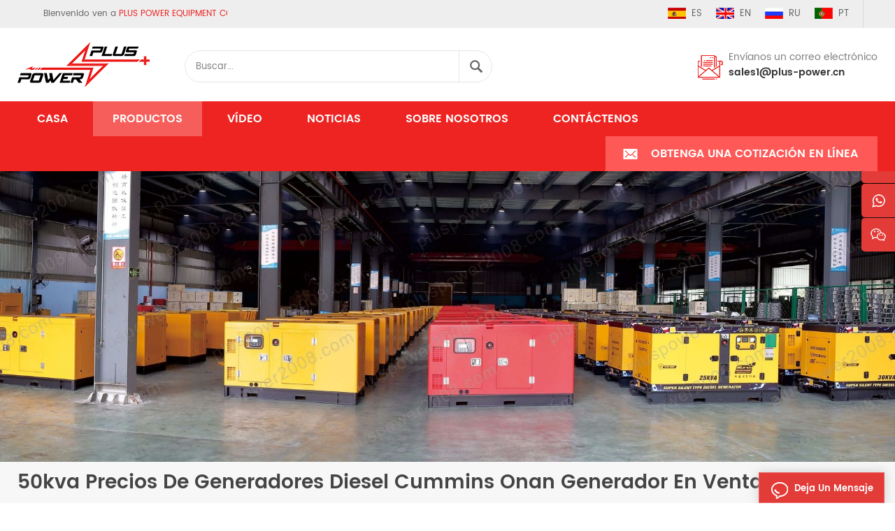

--- FILE ---
content_type: text/html
request_url: https://es.pluspowergenerator.com/65kva-diesel-generators-prices-cummins-onan-generator-for-sale_sp
body_size: 9812
content:
<!DOCTYPE html PUBLIC "-//W3C//DTD XHTML 1.0 Transitional//EN" "http://www.w3.org/TR/xhtml1/DTD/xhtml1-transitional.dtd">
<html xmlns="http://www.w3.org/1999/xhtml">
<head>
<meta http-equiv="X-UA-Compatible" content="IE=edge">
<meta name="viewport" content="width=device-width, initial-scale=1.0, user-scalable=no">
<meta http-equiv="Content-Type" content="text/html; charset=utf-8" />
<meta http-equiv="X-UA-Compatible" content="IE=edge,Chrome=1" />
<meta http-equiv="X-UA-Compatible" content="IE=9" />
<meta http-equiv="Content-Type" content="text/html; charset=utf-8" />
      
    <title> 50kva precios de generadores diesel cummins  onan generador en venta,50kva precios de generadores diesel cummins  onan generador en venta proveedores personalizados  50kva precios de generadores diesel cummins  onan generador en venta | Pluspowergenerator.com </title>
<meta name="keywords" content="  50kva precios de generadores diesel cummins  onan generador en venta fabricantes,China  50kva precios de generadores diesel cummins  onan generador en venta," />
<meta name="description" content="PLUS POWER ofrece  50kva precios de generadores diesel cummins  onan generador en venta que proporciona máxima eficiencia y disponibilidad para sistemas de respaldo de energía de emergencia. Ofrecemos soluciones de energía en cualquier momento y lugar." />
<meta name="google-site-verification" content="g8PUQjW1dykHJoYSV_njBELZtZHamW2x02zaMKba9Dg" /><link href="/uploadfile/userimg/6ae3f0456a85e35b4b4144eef205d000.ico" rel="shortcut icon"  />
<link rel="alternate" hreflang="en" href="https://www.pluspowergenerator.com/65kva-diesel-generators-prices-cummins-onan-generator-for-sale_sp" />
<link rel="alternate" hreflang="ru" href="https://ru.pluspowergenerator.com/65kva-diesel-generators-prices-cummins-onan-generator-for-sale_sp" />
<link rel="alternate" hreflang="es" href="https://es.pluspowergenerator.com/65kva-diesel-generators-prices-cummins-onan-generator-for-sale_sp" />
<link rel="alternate" hreflang="pt" href="https://pt.pluspowergenerator.com/65kva-diesel-generators-prices-cummins-onan-generator-for-sale_sp" />

<link type="text/css" rel="stylesheet" href="/template/css/bootstrap.css">
<link type="text/css" rel="stylesheet" href="/template/css/font-awesome.min.css">
<link type="text/css" rel="stylesheet" href="/template/css/animate.css" />
<link type="text/css" rel="stylesheet" href="/template/css/style.css">

<script type="text/javascript" src="/template/js/jquery-1.8.3.js"></script>
<script type="text/javascript" src="/template/js/bootstrap.min.js"></script>
<script type="text/javascript" src="/template/js/demo.js"></script>
<script type="text/javascript" src="/js/front/common.js"></script>
<script>
if( /Android|webOS|iPhone|iPad|iPod|BlackBerry|IEMobile|Opera Mini/i.test(navigator.userAgent) ) {
        $(function () {
            $('.about-main img').attr("style","");
            $(".about-main img").attr("width","");
            $(".about-main img").attr("height","");        
            $('.con_main img').attr("style","");
            $(".con_main img").attr("width","");
            $(".con_main img").attr("height","");        
            $('.news_main div.news_main_de img').attr("style","");
            $(".news_main div.news_main_de img").attr("width","");
            $(".news_main div.news_main_de img").attr("height","");        
            $('.pro_detail .pro_detail_m img').attr("style","");
            $(".pro_detail .pro_detail_m img").attr("width","");
            $(".pro_detail .pro_detail_m img").attr("height","");

        })
}
</script>
<!--[if ie9]
<script src="js/html5shiv.min.js"></script>
<script src="js/respond.min.js"></script>
-->

<!--[if IE 8]>
    <script src="https://oss.maxcdn.com/libs/html5shiv/3.7.0/html5shiv.js"></script>
    <script src="https://oss.maxcdn.com/libs/respond.js/1.3.0/respond.min.js"></script>
<![endif]-->
<!-- Google Tag Manager -->
<script>(function(w,d,s,l,i){w[l]=w[l]||[];w[l].push({'gtm.start':
new Date().getTime(),event:'gtm.js'});var f=d.getElementsByTagName(s)[0],
j=d.createElement(s),dl=l!='dataLayer'?'&l='+l:'';j.async=true;j.src=
'https://www.googletagmanager.com/gtm.js?id='+i+dl;f.parentNode.insertBefore(j,f);
})(window,document,'script','dataLayer','GTM-MHB22VH');</script>
<!-- End Google Tag Manager --></head>
<body>
   
                                            
   <style>                                
		#cssmenu > ul > li{ margin-left:8px;}
	</style>                               

 <!-- Google Tag Manager (noscript) -->
<noscript><iframe src="https://www.googletagmanager.com/ns.html?id=GTM-MHB22VH"
height="0" width="0" style="display:none;visibility:hidden"></iframe></noscript>
<!-- End Google Tag Manager (noscript) --> <header class="large">
	<div class="header_section">
		<div class="container">
			<marquee class="header_l" scrollamount="2.5" direction="right">
				<a href="/">Bienvenido ven a <span>PLUS POWER EQUIPMENT CO.,LTD.</span></a>
			</marquee>
			<div class="header_r">
				<div class="language">
					     
                        
<a href="https://es.pluspowergenerator.com/65kva-diesel-generators-prices-cummins-onan-generator-for-sale_sp"><img src="/template/images/es.jpg" alt="español" />es</a>
                                                                  
                        
<a href="https://www.pluspowergenerator.com/65kva-diesel-generators-prices-cummins-onan-generator-for-sale_sp" ><img src="/template/images/en.jpg" alt="English" />en</a>
                               
                        
<a href="https://ru.pluspowergenerator.com/65kva-diesel-generators-prices-cummins-onan-generator-for-sale_sp" ><img src="/template/images/ru.jpg" alt="русский" />ru</a>
                               
                        
<a href="https://pt.pluspowergenerator.com/65kva-diesel-generators-prices-cummins-onan-generator-for-sale_sp" ><img src="/template/images/pt.jpg" alt="português" />pt</a>
                         
				</div>
				<div class="header_sns">
					   
           
                          				</div>
			</div>
		</div>
	</div>
	<div class="top_section">
		<div class="container">
		
                            <a href="/" id="logo"><img src="/template/images/logo.png" alt="PLUS POWER EQUIPMENT CO.,LTD." /></a>
     
         
                        
                        
			<div class="attr-nav"><a rel="nofollow" class="search" href="#"></a></div>
			<div class="search_box">
				<div class="top-search clearfix">
					<div class="input-group">
						<div class="header_search clearfix">
							
                                                            <input name="search_keyword" onkeydown="javascript:enterIn(event);" type="text" class="form-control"  placeholder="Buscar...">
								<input type="submit" class="search_btn btn_search1" value="">
						</div>
						<span class="input-group-addon close-search"><i class="fa fa-times"></i></span>
					</div>
				</div>
			</div>
			<div class="top_con">
                                                       
                                
                                    
                          				<div class="email"><h4>Envíanos un correo electrónico</h4><a rel="nofollow" href="mailto:sales1@plus-power.cn">sales1@plus-power.cn</a></div>
                               
                                                                
			</div>
		</div>
	</div>
	<div class="nav_section  clearfix">
		<div class="container">
			<div class="nav_main clearfix">
				<div id="cssmenu">
					<ul class="nav_ul">
								 <li  ><a  href='/'>Casa</a></li>            
                 
                                             <li class="active"><a href="/products">Productos</a>
				                   <ul>
                                                              
								<li>
								<a href="/diesel-engine_c3">motor diesel</a>
								   
                                                                <ul>
								 
              <li><a href="/ricardo-diesel-engine_c13">ricardo motor diesel</a></li>
                                                                 
							        </ul>
                                                                   
								</li>
							    
								<li>
								<a href="/portable-generator_c4">generador portátil</a>
								   
                                                                <ul>
								 
              <li><a href="/aircooled-gasoline-generator_c12"> Refrigerado por aire generador de gasolina</a></li>
                                                                 
              <li><a href="/aircooled-diesel-generator_c11"> Refrigerado por aire Generador de diesel</a></li>
                                                                 
							        </ul>
                                                                   
								</li>
							    
								<li>
								<a href="/diesel-generator_c1">diesel Generador </a>
								   
                                                                <ul>
								 
              <li><a href="/fawde-50hz-15-400kva_c8"> FAWDE  50Hz  15-400kVA </a></li>
                                                                 
              <li><a href="/ricardo-50-60hz-10-550kva_c7">ricardo 50 / 60Hz  10-550kVA </a></li>
                                                                 
              <li><a href="/cummins-50-60hz-20-1800kva_c5"> Cummins  50 / 60Hz  20-1800kVA </a></li>
                                                                 
              <li><a href="/aoling-yanmar-isuzu-50-60hz_c14"> AoLing  YANMAR / ISUZU  50 / 60Hz </a></li>
                                                                 
              <li><a href="/perkins-50hz-10-2500kva_c6"> PERKINS  50Hz  10-2500kVA </a></li>
                                                                 
							        </ul>
                                                                   
								</li>
							    
								<li>
								<a href="/generator-alternator_c2">alternador generador</a>
								   
                                                                <ul>
								 
              <li><a href="/stamford-model-8kva-to-2500kva_c9"> Stamford modelo 8kVA hasta 2500kVA </a></li>
                                                                 
              <li><a href="/new-alternator-model-7-5-to-140kva_c10">nuevo modelo de alternador 7.5 hasta 140kVA </a></li>
                                                                 
							        </ul>
                                                                   
								</li>
							 
				                   </ul>
				             </li> 
                                                                 
                                                                 
                                                                                    <li ><a  href="/video_nc2">vídeo</a>
                       
                </li>      
                                                                 <li ><a  href="/news_nc1">Noticias</a>
                       
                </li>      
                                     
					  
                         <li ><a href="/about-us_d1">sobre nosotros</a>
                       
                        </li>        
                                                               
                                              
                                
					  
                         <li ><a href="/contact-us_d2">Contáctenos</a>
                     
                        </li>                             
                                            
                                                
						<li class="quote"><a href="/contact-us_d2">Obtenga una cotización en línea</a></li>
					</ul>
				</div>
			</div>
		</div>
   </div>
  <div class="wrapper">
	<nav id="main-nav">
		<ul class="first-nav">
			<li>
				<a  href='/'>Casa</a>
			</li>
		</ul>
		<ul>
			 <li class="active"><a href="/products">Productos</a>
				                   <ul class="nav_child">
                                                              
								<li>
								<a href="/diesel-engine_c3">motor diesel</a>
								   
                                                                <ul>
								 
              <li><a href="/ricardo-diesel-engine_c13">ricardo motor diesel</a></li>
                                                                 
							        </ul>
                                                                   
								</li>
							    
								<li>
								<a href="/portable-generator_c4">generador portátil</a>
								   
                                                                <ul>
								 
              <li><a href="/aircooled-gasoline-generator_c12"> Refrigerado por aire generador de gasolina</a></li>
                                                                 
              <li><a href="/aircooled-diesel-generator_c11"> Refrigerado por aire Generador de diesel</a></li>
                                                                 
							        </ul>
                                                                   
								</li>
							    
								<li>
								<a href="/diesel-generator_c1">diesel Generador</a>
								   
                                                                <ul>
								 
              <li><a href="/fawde-50hz-15-400kva_c8"> FAWDE  50Hz  15-400kVA </a></li>
                                                                 
              <li><a href="/ricardo-50-60hz-10-550kva_c7">ricardo 50 / 60Hz  10-550kVA </a></li>
                                                                 
              <li><a href="/cummins-50-60hz-20-1800kva_c5"> Cummins  50 / 60Hz  20-1800kVA </a></li>
                                                                 
              <li><a href="/aoling-yanmar-isuzu-50-60hz_c14"> AoLing  YANMAR / ISUZU  50 / 60Hz </a></li>
                                                                 
              <li><a href="/perkins-50hz-10-2500kva_c6"> PERKINS  50Hz  10-2500kVA </a></li>
                                                                 
							        </ul>
                                                                   
								</li>
							    
								<li>
								<a href="/generator-alternator_c2">alternador generador</a>
								   
                                                                <ul>
								 
              <li><a href="/stamford-model-8kva-to-2500kva_c9"> Stamford modelo 8kVA hasta 2500kVA </a></li>
                                                                 
              <li><a href="/new-alternator-model-7-5-to-140kva_c10">nuevo modelo de alternador 7.5 hasta 140kVA </a></li>
                                                                 
							        </ul>
                                                                   
								</li>
							 
				                   </ul>
				             </li> 
                                           
                                                                        <li ><a  href="/video_nc2">vídeo</a>
                       
                </li>       
                                           
                                                         <li ><a  href="/news_nc1">Noticias</a>
                       
                </li>    
                    
                                    
                      
                         
					  
                         <li ><a href="/about-us_d1">sobre nosotros</a>
                     
                        </li>       
                         
					  
                         <li ><a href="/contact-us_d2">Contáctenos</a>
                     
                        </li>        
                    
                 
		</ul>
	</nav>
	<a class="toggle">
		<span></span>
		<span></span>
		<span></span>
	</a>
</div>
</header>
<div class="height"></div><div class="n_banner">

   
 

              
<a href="" rel="nofollow" > <img src="/uploadfile/bannerimg/16012618072983.jpg" alt="banner"/></a>               
  		
  
   </div>
<div class="mbx_section clearfix">
    <div class="container">		<div class="n_title" > 50kva precios de generadores diesel cummins  onan generador en venta</div>
        <div class="mbx">
    <a href="/"><i class="fa fa-home"></i>Casa</a>
                      <span>/</span><h2> 50kva precios de generadores diesel cummins  onan generador en venta</h2>

        </div>
    </div>
</div>
<!--n_main-->
<div class="n_main">
	<div class="container">
	 <div class="n_left">
		<div class="modules">
			<section class="block left_nav">
			  <h4 class="nav_h4">Categorías</h4>
				  <div class="toggle_content clearfix">
					  <ul class="mtree">
					
                                                
                     	<li class="clearfix"><span></span><a href="/diesel-engine_c3">motor diesel</a>
                             
                            <ul>
                                    
                         
                              	<li><span></span><a href="/ricardo-diesel-engine_c13">ricardo motor diesel</a>
                                  
                                </li> 
                                    
                                 </ul>
                               
                        </li>               
                        
                     	<li class="clearfix"><span></span><a href="/portable-generator_c4">generador portátil</a>
                             
                            <ul>
                                    
                         
                              	<li><span></span><a href="/aircooled-gasoline-generator_c12">Refrigerado por aire generador de gasolina</a>
                                  
                                </li> 
                                          
                         
                              	<li><span></span><a href="/aircooled-diesel-generator_c11">Refrigerado por aire Generador de diesel</a>
                                  
                                </li> 
                                    
                                 </ul>
                               
                        </li>               
                        
                     	<li class="clearfix"><span></span><a href="/diesel-generator_c1">diesel Generador</a>
                             
                            <ul>
                                    
                         
                              	<li><span></span><a href="/fawde-50hz-15-400kva_c8">FAWDE 50Hz 15-400kVA</a>
                                  
                                </li> 
                                          
                         
                              	<li><span></span><a href="/ricardo-50-60hz-10-550kva_c7">ricardo 50 / 60Hz 10-550kVA</a>
                                  
                                </li> 
                                          
                         
                              	<li><span></span><a href="/cummins-50-60hz-20-1800kva_c5">Cummins 50 / 60Hz 20-1800kVA</a>
                                  
                                </li> 
                                          
                         
                              	<li><span></span><a href="/aoling-yanmar-isuzu-50-60hz_c14">AoLing YANMAR / ISUZU 50 / 60Hz</a>
                                  
                                </li> 
                                          
                         
                              	<li><span></span><a href="/perkins-50hz-10-2500kva_c6">PERKINS 50Hz 10-2500kVA</a>
                                  
                                </li> 
                                    
                                 </ul>
                               
                        </li>               
                        
                     	<li class="clearfix"><span></span><a href="/generator-alternator_c2">alternador generador</a>
                             
                            <ul>
                                    
                         
                              	<li><span></span><a href="/stamford-model-8kva-to-2500kva_c9">Stamford modelo 8kVA hasta 2500kVA</a>
                                  
                                </li> 
                                          
                         
                              	<li><span></span><a href="/new-alternator-model-7-5-to-140kva_c10">nuevo modelo de alternador 7.5 hasta 140kVA</a>
                                  
                                </li> 
                                    
                                 </ul>
                               
                        </li>               
                           
                                                
					</ul>
				</div>
			  <script type="text/javascript" src="/template/js/mtree.js"></script>
		  </section>
		   
			  <div class="left-adv clearfix hidden-xs" style="background-image:url(/uploadfile/single/c59a6efe3b2d02808c7b7f4c07e89a61.jpg)">
				<div class="ovrly"></div>
				
                                
                                <div class="main">
						<p class="icon"><i></i></p>
                                                 
						<a href="/contact-us_d2" class="title"> cómo podemos ayudarlo </a>
						<span class="line"></span>
						<div class="text"> Usted puede contactarnos de cualquier forma que sea conveniente para usted. Nosotros están disponibles 24 / 7 vía correo electrónico o teléfono.</div>
						<span class="main_more"><a href="/contact-us_d2" class="more_h">Contáctenos</a></span>
					</div>
				</div>
		  <section class="block hot_left">
			<h4 class="left_h4">nuevos productos</h4>
				<div class="toggle_content clearfix">
					<ul>
					    
                                                      <li>
							<div class="li clearfix">
							<a href="/cummins-4bta3-9-g2-50hz-50kva-60hz-65kva-diesel-generator-set-with-deepsea-panel_p12.html" class="img"><img id="product_detail_img"  alt="Cummins Diesel Generator Set" src="/uploadfile/202008/30/af6a29649bd4972274e2e84d306af237_medium.jpg" /></a>

								<div class="h4"><a href="/cummins-4bta3-9-g2-50hz-50kva-60hz-65kva-diesel-generator-set-with-deepsea-panel_p12.html"> Cummins  4BTA3.9-G2  50 / 60Hz  50kVA  65kVA grupo electrógeno diesel  DeepSea panel</a></div>
								<a href="/cummins-4bta3-9-g2-50hz-50kva-60hz-65kva-diesel-generator-set-with-deepsea-panel_p12.html" class="more">Lee mas<i class="fa fa-caret-right"></i></a>
							</div>
						  </li>
                                                        
                                                      <li>
							<div class="li clearfix">
							<a href="/cummins-4bta3-9-g2-50hz-60kva-60hz-70kva-powerica-diesel-generator-set_p8.html" class="img"><img id="product_detail_img"  alt="Cummins Diesel Generator Set" src="/uploadfile/202009/11/9853af31b89eb6f74538edcfab64c38f_medium.jpg" /></a>

								<div class="h4"><a href="/cummins-4bta3-9-g2-50hz-60kva-60hz-70kva-powerica-diesel-generator-set_p8.html"> Cummins  4BTA3.9-G2  50 / 60Hz  62,5 kVA  70kVA  powerica grupo electrógeno diesel</a></div>
								<a href="/cummins-4bta3-9-g2-50hz-60kva-60hz-70kva-powerica-diesel-generator-set_p8.html" class="more">Lee mas<i class="fa fa-caret-right"></i></a>
							</div>
						  </li>
                                                        
                                                      <li>
							<div class="li clearfix">
							<a href="/cummins-6bt5-9-g1-g2-50hz-100kva-60hz-110kva-china-cummins-generator-catalogue_p21.html" class="img"><img id="product_detail_img"  alt="Cummins Diesel Generator Set" src="/uploadfile/202009/11/1c35970cee41532ec9170096be9569b8_medium.png" /></a>

								<div class="h4"><a href="/cummins-6bt5-9-g1-g2-50hz-100kva-60hz-110kva-china-cummins-generator-catalogue_p21.html"> Cummins  6BT5.9-G1 / G2  50 / 60Hz  100kVA  110kVA china Cummins catálogo de generadores</a></div>
								<a href="/cummins-6bt5-9-g1-g2-50hz-100kva-60hz-110kva-china-cummins-generator-catalogue_p21.html" class="more">Lee mas<i class="fa fa-caret-right"></i></a>
							</div>
						  </li>
                                                        
                                                      <li>
							<div class="li clearfix">
							<a href="/cummins-6btaa5-9-g12-50-60hz-150kva-160kva-sound-proof-generator-drawing_p3.html" class="img"><img id="product_detail_img"  alt="Cummins Diesel Generator Set" src="/uploadfile/202009/11/53a11844e7f845587f4bb09833e2dd65_medium.jpg" /></a>

								<div class="h4"><a href="/cummins-6btaa5-9-g12-50-60hz-150kva-160kva-sound-proof-generator-drawing_p3.html"> Cummins  6BTAA5.9-G12  50 / 60Hz  150kVA  160kVA dibujo generador de prueba de sonido</a></div>
								<a href="/cummins-6btaa5-9-g12-50-60hz-150kva-160kva-sound-proof-generator-drawing_p3.html" class="more">Lee mas<i class="fa fa-caret-right"></i></a>
							</div>
						  </li>
                                                        
                                                      <li>
							<div class="li clearfix">
							<a href="/cummins-6ltaa8-9-g2-3-50-60hz-250-280kva-cummins-generator-sound-proof-type_p31.html" class="img"><img id="product_detail_img"  alt="Cummins Diesel Generator Set" src="/uploadfile/202009/11/915a1061620b3b4a0c90a5742dbe1b89_medium.jpg" /></a>

								<div class="h4"><a href="/cummins-6ltaa8-9-g2-3-50-60hz-250-280kva-cummins-generator-sound-proof-type_p31.html"> Cummins  6LTAA8.9-G2 / G3  50 / 60Hz  250kVA  280kVA  Cummins generador de tipo insonorizado</a></div>
								<a href="/cummins-6ltaa8-9-g2-3-50-60hz-250-280kva-cummins-generator-sound-proof-type_p31.html" class="more">Lee mas<i class="fa fa-caret-right"></i></a>
							</div>
						  </li>
                                                        
                                                      <li>
							<div class="li clearfix">
							<a href="/cummins-6ltaa9-5-g3-50-60hz-300kva-cummins-engine-generator-with-fuel-tank_p13.html" class="img"><img id="product_detail_img"  alt="Cummins Diesel Generator Set" src="/uploadfile/202009/12/e3aee732f1991878fdc47bf33bbd1129_medium.jpg" /></a>

								<div class="h4"><a href="/cummins-6ltaa9-5-g3-50-60hz-300kva-cummins-engine-generator-with-fuel-tank_p13.html"> Cummins  6LTAA9.5-G3  50 / 60Hz  300kVA  Cummins generador de motor con depósito de combustible</a></div>
								<a href="/cummins-6ltaa9-5-g3-50-60hz-300kva-cummins-engine-generator-with-fuel-tank_p13.html" class="more">Lee mas<i class="fa fa-caret-right"></i></a>
							</div>
						  </li>
                                                        
                                                      <li>
							<div class="li clearfix">
							<a href="/nta855-g2a-50hz-nta855-g1b-60hz-350kva-cummins-generator-sound-proof-price_p1.html" class="img"><img id="product_detail_img"  alt="Cummins Diesel Generator Set" src="/uploadfile/202009/12/e10b883816aadf7a4c8419aee42e8620_medium.jpg" /></a>

								<div class="h4"><a href="/nta855-g2a-50hz-nta855-g1b-60hz-350kva-cummins-generator-sound-proof-price_p1.html"> NTA855-G2A / 50Hz  NTA855-G1B / 60Hz  350kVA  Cummins precio de la prueba de sonido del generador</a></div>
								<a href="/nta855-g2a-50hz-nta855-g1b-60hz-350kva-cummins-generator-sound-proof-price_p1.html" class="more">Lee mas<i class="fa fa-caret-right"></i></a>
							</div>
						  </li>
                                                        
                                                      <li>
							<div class="li clearfix">
							<a href="/cummins-qsz13-g3-50-60hz-500kva-cummins-industrial-genset-drawing_p20.html" class="img"><img id="product_detail_img"  alt="Cummins Diesel Generator Set" src="/uploadfile/202009/11/915a1061620b3b4a0c90a5742dbe1b89_medium.jpg" /></a>

								<div class="h4"><a href="/cummins-qsz13-g3-50-60hz-500kva-cummins-industrial-genset-drawing_p20.html"> Cummins  QSZ13-G3  50 / 60Hz  500kVA  Cummins industrial grupo electrógeno dibujo</a></div>
								<a href="/cummins-qsz13-g3-50-60hz-500kva-cummins-industrial-genset-drawing_p20.html" class="more">Lee mas<i class="fa fa-caret-right"></i></a>
							</div>
						  </li>
                                                        
                                                      <li>
							<div class="li clearfix">
							<a href="/cummins-ktaa19-g6a-50-60hz-625kva-700kva-cummins-onan-generator-diagram_p35.html" class="img"><img id="product_detail_img"  alt="Cummins Diesel Generator Set" src="/uploadfile/202009/11/af72ddccb5648f83ddedad1c7053dfc1_medium.jpg" /></a>

								<div class="h4"><a href="/cummins-ktaa19-g6a-50-60hz-625kva-700kva-cummins-onan-generator-diagram_p35.html"> Cummins  KTAA19-G6A  50 / 60Hz  625kVA  700kVA  Cummins  onan diagrama del generador</a></div>
								<a href="/cummins-ktaa19-g6a-50-60hz-625kva-700kva-cummins-onan-generator-diagram_p35.html" class="more">Lee mas<i class="fa fa-caret-right"></i></a>
							</div>
						  </li>
                                                        
                                                      <li>
							<div class="li clearfix">
							<a href="/uk-ricardo-rt55-88d-50hz-85kva-60hz-90kva-ricardo-generator-for-sale_p57.html" class="img"><img id="product_detail_img"  alt="Ricardo Diesel Generator Set" src="/uploadfile/202009/11/9448ac3c394a143482e5e1271d12ad3a_medium.jpg" /></a>

								<div class="h4"><a href="/uk-ricardo-rt55-88d-50hz-85kva-60hz-90kva-ricardo-generator-for-sale_p57.html">reino unido ricardo RT55-88D  50 / 60Hz  85kVA  95kVA generador ricardo en venta</a></div>
								<a href="/uk-ricardo-rt55-88d-50hz-85kva-60hz-90kva-ricardo-generator-for-sale_p57.html" class="more">Lee mas<i class="fa fa-caret-right"></i></a>
							</div>
						  </li>
                                                        
                                                      <li>
							<div class="li clearfix">
							<a href="/uk-ricardo-4rt55-88d-50hz-100kva-60hz-110kva-weifang-ricardo-electric-generator_p59.html" class="img"><img id="product_detail_img"  alt="Ricardo Diesel Generator Set" src="/uploadfile/202009/11/b44b03c0ce0d9e75ac99b6c28d9cffa8_medium.png" /></a>

								<div class="h4"><a href="/uk-ricardo-4rt55-88d-50hz-100kva-60hz-110kva-weifang-ricardo-electric-generator_p59.html">reino unido ricardo 4RT55-88D  50 / 60Hz  100kVA  110kVA  Weifang generador electrico ricardo</a></div>
								<a href="/uk-ricardo-4rt55-88d-50hz-100kva-60hz-110kva-weifang-ricardo-electric-generator_p59.html" class="more">Lee mas<i class="fa fa-caret-right"></i></a>
							</div>
						  </li>
                                                        
                                                      <li>
							<div class="li clearfix">
							<a href="/uk-ricardo-4rt55-110d-50-60hz-125kva-140kva-uk-ricardo-electric-generator_p61.html" class="img"><img id="product_detail_img"  alt="Ricardo Diesel Generator Set" src="/uploadfile/202009/11/1c35970cee41532ec9170096be9569b8_medium.png" /></a>

								<div class="h4"><a href="/uk-ricardo-4rt55-110d-50-60hz-125kva-140kva-uk-ricardo-electric-generator_p61.html">reino unido ricardo 4RT55-110D  50 / 60Hz  125kVA  140kVA generador electrico reino unido ricardo</a></div>
								<a href="/uk-ricardo-4rt55-110d-50-60hz-125kva-140kva-uk-ricardo-electric-generator_p61.html" class="more">Lee mas<i class="fa fa-caret-right"></i></a>
							</div>
						  </li>
                                                        
                                                      <li>
							<div class="li clearfix">
							<a href="/isuzu-je493db-50hz-20kva-60hz-25kva-isuzu-diesel-generator_p171.html" class="img"><img id="product_detail_img"  alt="ISUZU Diesel Generator Set" src="/uploadfile/202009/11/fba991f0138974672e2cc6a8d7347c57_medium.jpg" /></a>

								<div class="h4"><a href="/isuzu-je493db-50hz-20kva-60hz-25kva-isuzu-diesel-generator_p171.html"> ISUZU JE493DB 50Hz / 20kVA 60Hz / 25kVA ISUZU Generador de diesel</a></div>
								<a href="/isuzu-je493db-50hz-20kva-60hz-25kva-isuzu-diesel-generator_p171.html" class="more">Lee mas<i class="fa fa-caret-right"></i></a>
							</div>
						  </li>
                                                        
                                                      <li>
							<div class="li clearfix">
							<a href="/isuzu-je493db-50hz-25kva-60hz-30kva-isuzu-diesel-generator_p172.html" class="img"><img id="product_detail_img"  alt="ISUZU Diesel Generator Set" src="/uploadfile/202009/11/4a37fd9f9577aa69f305f9576081afd8_medium.jpg" /></a>

								<div class="h4"><a href="/isuzu-je493db-50hz-25kva-60hz-30kva-isuzu-diesel-generator_p172.html"> ISUZU JE493DB 50Hz / 25kVA 60Hz / 30kVA ISUZU Generador de diesel</a></div>
								<a href="/isuzu-je493db-50hz-25kva-60hz-30kva-isuzu-diesel-generator_p172.html" class="more">Lee mas<i class="fa fa-caret-right"></i></a>
							</div>
						  </li>
                                                        
                                                      <li>
							<div class="li clearfix">
							<a href="/isuzu-je493zdb-50hz-30kva-60hz-40kva-isuzu-diesel-generator_p173.html" class="img"><img id="product_detail_img"  alt="ISUZU Diesel Generator Set" src="/uploadfile/202009/11/a0cb94271bd6abe7fa63c90fa26cecbb_medium.jpg" /></a>

								<div class="h4"><a href="/isuzu-je493zdb-50hz-30kva-60hz-40kva-isuzu-diesel-generator_p173.html"> ISUZU JE493ZDB 50Hz / 30kVA 60Hz / 40kVA ISUZU Generador de diesel</a></div>
								<a href="/isuzu-je493zdb-50hz-30kva-60hz-40kva-isuzu-diesel-generator_p173.html" class="more">Lee mas<i class="fa fa-caret-right"></i></a>
							</div>
						  </li>
                                                        
                                                      <li>
							<div class="li clearfix">
							<a href="/isuzu-je493zldb-50hz-40kva-60hz-50kva-isuzu-diesel-generator_p174.html" class="img"><img id="product_detail_img"  alt="ISUZU Diesel Generator Set" src="/uploadfile/202009/11/32ecc7071a4f7e5de4639191d648a8bb_medium.jpg" /></a>

								<div class="h4"><a href="/isuzu-je493zldb-50hz-40kva-60hz-50kva-isuzu-diesel-generator_p174.html"> ISUZU JE493ZLDB 50Hz / 40kVA 60Hz / 50kVA ISUZU Generador de diesel</a></div>
								<a href="/isuzu-je493zldb-50hz-40kva-60hz-50kva-isuzu-diesel-generator_p174.html" class="more">Lee mas<i class="fa fa-caret-right"></i></a>
							</div>
						  </li>
                                                        
                                                      <li>
							<div class="li clearfix">
							<a href="/4rt55-88d-4-110-140mm-kofo-ricardo-diesel-engine_p150.html" class="img"><img id="product_detail_img"  alt="Diesel engine" src="/uploadfile/202010/15/6c680aaf5e79d7f2f47d2480ee1942ba_medium.png" /></a>

								<div class="h4"><a href="/4rt55-88d-4-110-140mm-kofo-ricardo-diesel-engine_p150.html"> 4RT55-88D  4 * 110 * 140 mm  KOFO ricardo motor diesel</a></div>
								<a href="/4rt55-88d-4-110-140mm-kofo-ricardo-diesel-engine_p150.html" class="more">Lee mas<i class="fa fa-caret-right"></i></a>
							</div>
						  </li>
                                                       
					
				  </ul>
				</div>
			 </section>
		</div>
	</div>
 	<div class="n_right">
		<div class="products">
			<div class="products_m clearfix">        
                 
             Nosotros centrarse en el alternador y el grupo electrógeno diesel, rango de potencia  5kVA hasta 2500kVA. también puede suministrar ISUZU /  AoLing /  YunNei / Ricardo motor diesel, Refrigerado por aire  Gasolina / Diesel  generador.              </div>
			<div class="main">
				<div id="cbp-vm" class="cbp-vm-switcher cbp-vm-view-grid">
					<div class="cbp-vm-options clearfix">
						<a rel="nofollow" href="#" class="cbp-vm-icon cbp-vm-grid  cbp-vm-selected" data-view="cbp-vm-view-grid">
						<svg fill="currentColor" preserveAspectRatio="xMidYMid meet" height="1em" width="1em" viewBox="0 0 16 16" title="Grid" style="vertical-align:middle"><title>Grid</title><g><path d="M1,3.80447821 L1,1 L3.80447821,1 L3.80447821,3.80447821 L1,3.80447821 Z M6.5977609,3.80447821 L6.5977609,1 L9.4022391,1 L9.4022391,3.80447821 L6.5977609,3.80447821 Z M12.1955218,3.80447821 L12.1955218,1 L15,1 L15,3.80447821 L12.1955218,3.80447821 Z M1,9.4022391 L1,6.59706118 L3.80447821,6.59706118 L3.80447821,9.4022391 L1,9.4022391 Z M6.5977609,9.4022391 L6.5977609,6.5977609 L9.4022391,6.5977609 L9.4022391,9.4022391 L6.5977609,9.4022391 Z M12.1955218,9.4022391 L12.1955218,6.59706118 L15,6.59706118 L15,9.4022391 L12.1955218,9.4022391 Z M1,14.9993003 L1,12.1948221 L3.80447821,12.1948221 L3.80447821,14.9993003 L1,14.9993003 Z M6.5977609,14.9993003 L6.5977609,12.1948221 L9.4022391,12.1948221 L9.4022391,14.9993003 L6.5977609,14.9993003 Z M12.1955218,14.9993003 L12.1955218,12.1948221 L15,12.1948221 L15,14.9993003 L12.1955218,14.9993003 Z"></path></g></svg>
						</a>
						<a rel="nofollow" href="#" class="cbp-vm-icon cbp-vm-list" data-view="cbp-vm-view-list">
						<svg fill="currentColor" preserveAspectRatio="xMidYMid meet" height="1em" width="1em" viewBox="0 0 16 16" title="List" style="vertical-align:middle"><title>List</title><g><path d="M0,3 L0,1 L2,1 L2,3 L0,3 Z M0,7 L0,5 L2,5 L2,7 L0,7 Z M0,11 L0,9 L2,9 L2,11 L0,11 Z M0,15 L0,13 L2,13 L2,15 L0,15 Z M4,3 L4,1 L16,1 L16,3 L4,3 Z M4,7 L4,5 L16,5 L16,7 L4,7 Z M4,11 L4,9 L16,9 L16,11 L4,11 Z M4,15 L4,13 L16,13 L16,15 L4,15 Z"></path></g></svg>	
						</a>
					</div>
					  <ul>
						        
                        
						  <li>
							  <div class="li">
								  <div class="i_pro_img cbp-vm-image">
									<div class="img">
										<a href="/cummins-4bta3-9-g2-50hz-50kva-60hz-65kva-diesel-generator-set-with-deepsea-panel_p12.html"><img id="product_detail_img"  alt="Cummins Diesel Generator Set" src="/uploadfile/202008/30/af6a29649bd4972274e2e84d306af237_medium.jpg" /></a>
									
									</div>
                                                                  </div>
								  <div class="h4"><a href="/cummins-4bta3-9-g2-50hz-50kva-60hz-65kva-diesel-generator-set-with-deepsea-panel_p12.html"> Cummins  4BTA3.9-G2  50 / 60Hz  50kVA  65kVA grupo electrógeno diesel  DeepSea panel</a></div>
								 
                                                                  <div class="cbp-vm-details">40 / 44kW 50 / 55 kVA a 50 Hz, 51 / 56kW 64 / 70 kVA a 60 Hz</div>
								  <p class="tags_ul">
									  <span><i class="fa fa-tags"></i>Etiquetas calientes : </span>
									                                                                 
                     <a href="/50kva-cummins-diesel-generator-set_sp"> 50kva  cummins grupo electrógeno diesel</a>
                               
                     <a href="/50kva-cummins-onan-generator-for-sale_sp"> 50kva  cummins  onan generador en venta</a>
                               
                     <a href="/50kva-electric-generator-cummins-diesel-south-africa_sp"> 50kva generador electrico cummins diesel sudáfrica</a>
                               
                     <a href="/65-kva-generator-cummins-diesel-engine-for-sale_sp">50 kva generador cummins motor diesel en venta</a>
                               
                     <a href="/65kva-silent-generator-cummins-diesel_sp"> 50kva generador silencioso cummins diesel</a>
                               
                     <a href="/65kva-diesel-generators-prices-cummins-onan-generator-for-sale_sp"> 50kva precios de generadores diesel cummins  onan generador en venta</a>
                                                       								  </p>
								    <div class="i_more more_1"><a href="/cummins-4bta3-9-g2-50hz-50kva-60hz-65kva-diesel-generator-set-with-deepsea-panel_p12.html"  class="more_h">Ver detalles</a></div>
							  </div>
						  </li>
						    						
					  </ul>
				  </div>
			  </div>
			<div class="page_p clearfix">
			
                                  
                                             

                                   
                               <div class="total">[&nbsp;&nbsp;Un total de&nbsp;&nbsp;<span>1</span> paginas&nbsp;&nbsp;]</div>
                      			  </div>
		  </div>
		  <script>
			(function() {
				var container = document.getElementById( 'cbp-vm' ),
					optionSwitch = Array.prototype.slice.call( container.querySelectorAll( 'div.cbp-vm-options > a' ) );
				function init() {
					optionSwitch.forEach( function( el, i ) {
						el.addEventListener( 'click', function( ev ) {
							ev.preventDefault();
							_switch( this );
						}, false );
					} );
				}
				function _switch( opt ) {
					optionSwitch.forEach(function(el) { 
						classie.remove( container, el.getAttribute( 'data-view' ) );
						classie.remove( el, 'cbp-vm-selected' );
					});
					classie.add( container, opt.getAttribute( 'data-view' ) );
					classie.add( opt, 'cbp-vm-selected' );
				}
				init();
			})();
			( function( window ) {
			'use strict';
			function classReg( className ) {
			  return new RegExp("(^|\\s+)" + className + "(\\s+|$)");
			}
			var hasClass, addClass, removeClass;
			if ( 'classList' in document.documentElement ) {
			  hasClass = function( elem, c ) {
				return elem.classList.contains( c );
			  };
			  addClass = function( elem, c ) {
				elem.classList.add( c );
			  };
			  removeClass = function( elem, c ) {
				elem.classList.remove( c );
			  };
			}
			else {
			  hasClass = function( elem, c ) {
				return classReg( c ).test( elem.className );
			  };
			  addClass = function( elem, c ) {
				if ( !hasClass( elem, c ) ) {
				  elem.className = elem.className + ' ' + c;
				}
			  };
			  removeClass = function( elem, c ) {
				elem.className = elem.className.replace( classReg( c ), ' ' );
			  };
			}
			function toggleClass( elem, c ) {
			  var fn = hasClass( elem, c ) ? removeClass : addClass;
			  fn( elem, c );
			}
			var classie = {
			  hasClass: hasClass,
			  addClass: addClass,
			  removeClass: removeClass,
			  toggleClass: toggleClass,
			  has: hasClass,
			  add: addClass,
			  remove: removeClass,
			  toggle: toggleClass
			};
			if ( typeof define === 'function' && define.amd ) {
			  define( classie );
			} else {
			  window.classie = classie;
			}
			})( window );
		  </script>
	</div>
 </div>
</div><div id="footer">
    <div class="container">
    	<div class="clearfix modules">
            <div class="footer_about">
                <a href="/" class="footer_logo"><img src="/template/images/footer_logo.png" alt="PLUS POWER EQUIPMENT CO.,LTD."></a>
                <div class="p"><div>
	<span style="font-size:14px;font-family:Poppins;"><span style="font-size:14px;font-family:Poppins;"><strong style="box-sizing:border-box;color:#666666;font-family:Poppins;font-size:14px;white-space:normal;background-color:#FFFFFF;">PLUS POWER EQUIPMENT CO.,LTD</strong>.</span> establecido en 2008, es un grupo electrógeno pertenece a la marca&nbsp;<span style="font-size:14px;font-family:Poppins;">FUJIAN SURIRELLA ELECTRICAL MACHINERY CO.,LTD.</span> que ubicada en Fuan, Fujian, China. </span><span style="font-size:14px;font-family:Poppins;"> SURIRELLA es una empresa líder y de renombre en alternadores en China. Nosotros no son. 3 en la lista de exportación de alternador de China en el año 2019. <br />
</span> 
</div>
<div>
	<p>
		<span style="font-size:14px;font-family:Poppins;"><br />
</span> 
	</p>
</div>
<div>
	<span style="font-size:14px;font-family:Poppins;"> Nosotros están reflejando el desarrollo de Fuan ciudad, uniendo su historia comenzando como un importante fabricante de alternadores, después de comenzar las producciones de la marquesina, ampliamos el  negocio. </span> 
</div>
<div>
	<span style="font-size:14px;font-family:Poppins;"> Nuestro El objetivo es convertirnos en un líder mundial en la industria de generación de energía sostenible del futuro y proporcionar a nuestros clientes productos de primera calidad, basados en tecnología de última generación y soluciones rentables para el cliente.</span> 
</div>
<div>
	<span style="font-size:14px;font-family:Poppins;"> </span> 
</div>
<div>
	<span style="font-size:14px;font-family:Poppins;"> más potencia Grupo electrógeno avance es: producimos alternador y capota por nosotros mismos. rango de potencia desde  5kVA hasta 2500kVA.  Nosotros puede suministrar PERKINS, CUMMINS, DOOSAN, DEUTZ, MITSUBISHI, YANMAR, KOBUTA, ISUZU, FAWDE, YUCHAI, SDEC, YUNNEI, ricardo motor marca y así sucesivamente.</span> 
</div>
<div>
	<p>
		<span style="font-size:14px;font-family:Poppins;"> gracias a la capacidad de producción, amplia gama de productos, además de que la potencia siempre está un paso por delante desde sus competidores en el sector de generación de energía.</span> 
	</p>
	<p>
		<span style="font-size:14px;font-family:Poppins;"><br />
</span> 
	</p>
</div>
<div>
	<span style="font-size:14px;font-family:Poppins;"> sistema de producción flexible de acuerdo con  hoy condiciones en potencia adicional con  ISO  9001:  2008 Sistema de aseguramiento de la calidad, en ISO  14001:  2004 y la normativa europea ce Certificado. se pueden satisfacer todo tipo de demandas de los clientes con la forma más rápida.</span> 
</div>
<br /></div>
                <div class="footer_sns">
             
                         
           
          
                                            </div>
            </div>
			
            <section class="block footer_tags">
                <h4 class="title_h4">Etiquetas calientes</h4>
                <div class="toggle_content">
                	<ul>
                        
  <li><a href="/350kva-electric-generator_sp"> 350kva generador eléctrico</a></li>
   
  <li><a href="/350kva-silent-generator_sp"> 350kva generador silencioso</a></li>
   
  <li><a href="/200kva-electric-generator_sp"> 200kva generador eléctrico</a></li>
   
  <li><a href="/200kva-silent-generator_sp"> 200kva generador silencioso</a></li>
   
  <li><a href="/200kva-diesel-generators-prices_sp"> 200kva precios generadores diesel</a></li>
   
  <li><a href="/150kva-electric-generator_sp"> 150kva generador eléctrico</a></li>
   
  <li><a href="/150kva-silent-generator_sp"> 150kva generador silencioso</a></li>
   
  <li><a href="/160kva-diesel-generators-prices_sp"> 150kva precios generadores diesel</a></li>
   
  <li><a href="/80-kva-electric-generator_sp">80 kva generador eléctrico</a></li>
   
  <li><a href="/35kva-cummins-diesel-generator-set_sp"> 35kva  cummins grupo electrógeno diesel</a></li>
                     </ul>
                </div>
            </section>
			<section class="block footer_follow">
                <h4 class="title_h4">Síguenos</h4>
                <div class="toggle_content">
                	<ul>
							  <li><a href="/">casa</a></li>
  
 <li><a href="/products">productos</a></li>
  
 <li><a href="/contact-us_d2">Contáctenos</a></li>
  
 <li><a href="/news_nc1">Noticias</a></li>
  
 <li><a href="/sitemap.html"> Mapa del sitio </a></li>
  
 <li><a href="/blog">Blog</a></li>
  
					</ul>
                </div>
            </section>
            <section class="block footer_con">
                <h4 class="title_h4">Contáctenos</h4>
                <div class="toggle_content">
                	<ul>
              
                         
                    	<li class="con_add">Habla a : No.691 XueYuan Road, Wang Ji Ling Industrial Park, FUAN CITY, FUJIAN, CHINA</li>
                                                                                                                                                                           <li class="con_email">Correo electrónico : <a rel="nofollow" href="mailto:sales1@plus-power.cn">sales1@plus-power.cn</a></li>
                                                                               
                        <li class="con_whatsapp">Whatsapp :               <a target="_blank" href="https://api.whatsapp.com/send?phone=+8613959393353&text=Hello" rel="nofollow">   
                +8613959393353</a></li>
                                             </ul>
                </div>
            </section>
        </div>
    </div>
	<div class="footer_bottom clearfix">
		  <div class="container">
		  	<div class="cop">Derechos de autor © 2026 PLUS POWER EQUIPMENT CO.,LTD..Todos los derechos reservados                             
                      | <a href="/sitemap.xml">XML</a>   | <a href="/privacy-policy_d7">política de privacidad</a> </div>
			  <div class="footer_other">
				  <div class="ipv6"><img src="/template/images/ipv6.png" alt="Compatible con red IPv6">Compatible con red IPv6</div>
				  <div class="links">
					  				  </div>
			  </div>
		  </div>
	  </div>
</div>
<a rel="nofollow" href="javascript:;" class="back_top"></a>
<div id="online_qq_layer">
    <div id="online_qq_tab">
        <a id="floatShow" rel="nofollow" href="javascript:void(0);" >deja un mensaje<i></i></a> 
        <a id="floatHide" rel="nofollow" href="javascript:void(0);" ><i></i></a>
    </div>
    <div id="onlineService" >
        <div class="online_form">
            <div class="i_message_inquiry">
            	<em class="title">deja un mensaje</em>
                <div class="inquiry">
                     <form role="form" id="email_form2" method="post" action="/inquiry/addinquiry" onsubmit="return CheckFormData();">
                   <input type="hidden" class="input_1 sub placeholder" value="Leave A Message"  name="msg_title" />
                  <div class="text"> Si  usted está interesado en nuestros productos y desea conocer más detalles, por favor deje un mensaje aquí, le responderemos tan pronto como podamos.</div>
                      <div class="input-group">
                        <span class="ms_e"><input required class="form-control" name="msg_email" id="msg_email" tabindex="10" type="text" placeholder="Tu correo electrónico"></span>
                      </div>
                      <div class="input-group">
                        <span class="ms_p"><input class="form-control" name="msg_tel" id="phone" tabindex="10" type="text" placeholder="Tel / WhatsApp"></span>
                      </div>
                    
                                        <div class="input-group">
                          <span class="ms_m"><textarea required name="msg_content" class="form-control" id="message" tabindex="13" placeholder="Ingrese los detalles del producto (como cuántos kVA, voltaje, marca del motor, cantidad, tipo abierto o tipo insonorizado) y otros requisitos específicos para recibir una cotización precisa."></textarea></span>
                      </div>
                                         <span class="main_more"><input id="google2" type="submit" value="enviar" /></span>
                  </form>  
              </div>
            </div>
        </div>
    </div>
</div>
<!--service-->
<div class="service">
	<ul>
	
                     
                                                        
	  <li><div class="sidebox"><img src="/template/images/side_icon03.png"  alt="" ><a rel="nofollow" href="mailto:sales1@plus-power.cn">sales1@plus-power.cn</a></div></li>
                                                    
                  
         
                                                  
	  <li><div class="sidebox">  <img src="/template/images/side_icon04.png"  alt="" >               <a target="_blank" href="https://api.whatsapp.com/send?phone=+8613959393353&text=Hello" rel="nofollow">   
                +8613959393353</a></div></li>
                                                     
           	  <li class="coad"><div class="sidebox"><img src="/template/images/side_icon05.png"  alt="" ><span><img src="/uploadfile/bannerimg/15993713768388.jpg" alt="wechat"/></span></div></li>
  
          
          
  </ul>
</div>
<div class="mobile_nav clearfix">

     <a href="/"><i style="background-image:url(/template/images/fixed_home.png);"></i><p>Casa</p></a>
    <a href="/products"><i style="background-image:url(/template/images/fixed_pro.png);"></i><p>productos</p></a>
    <a href="/about-us_d1"><i style="background-image:url(/template/images/fixed_about.png);"></i><p>acerca de</p></a>
    <a href="/contact-us_d2"><i style="background-image:url(/template/images/fixed_con.png);"></i><p>Contacto</p></a>

    
    
</div><script type="text/javascript" src="/template/js/main.js"></script>

<script defer src="https://static.cloudflareinsights.com/beacon.min.js/vcd15cbe7772f49c399c6a5babf22c1241717689176015" integrity="sha512-ZpsOmlRQV6y907TI0dKBHq9Md29nnaEIPlkf84rnaERnq6zvWvPUqr2ft8M1aS28oN72PdrCzSjY4U6VaAw1EQ==" data-cf-beacon='{"version":"2024.11.0","token":"493845f9d8cf4f48a170fd9a5a55d9c4","r":1,"server_timing":{"name":{"cfCacheStatus":true,"cfEdge":true,"cfExtPri":true,"cfL4":true,"cfOrigin":true,"cfSpeedBrain":true},"location_startswith":null}}' crossorigin="anonymous"></script>
</body>
</html> 